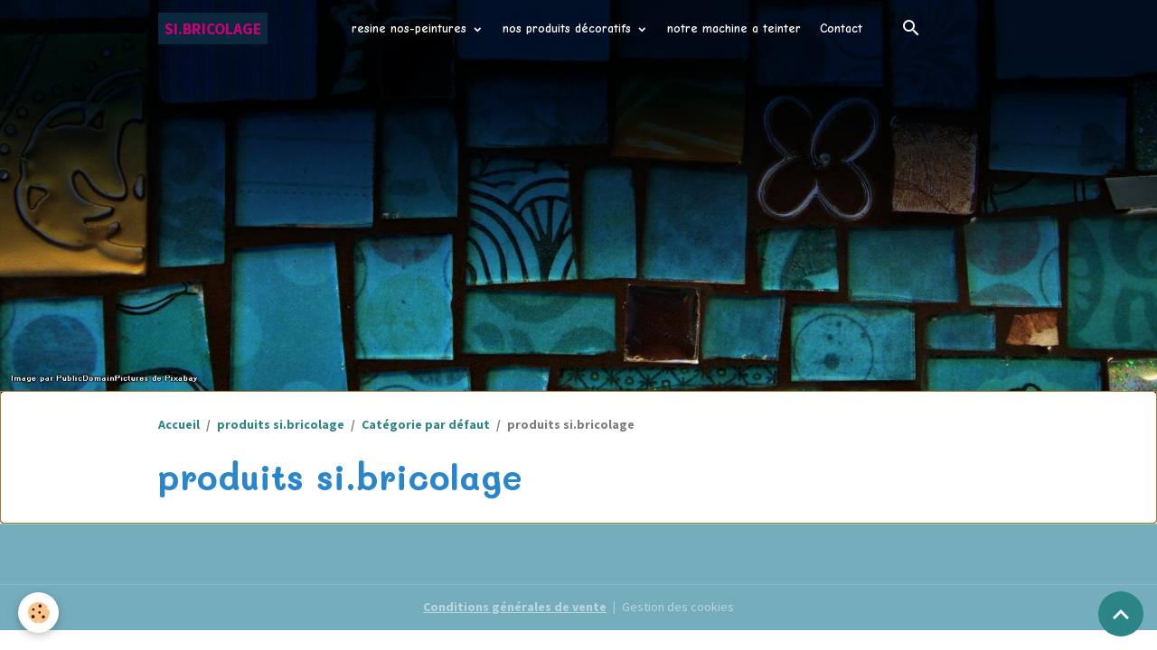

--- FILE ---
content_type: text/html; charset=UTF-8
request_url: https://www.sibricolage.com/album/categorie-par-defaut/produits-si-bricolage/
body_size: 40143
content:

<!DOCTYPE html>
<html lang="fr">
    <head>
        <title>produits si.bricolage</title>
        <meta name="theme-color" content="rgb(0, 0, 0)">
        <meta name="msapplication-navbutton-color" content="rgb(0, 0, 0)">
        <!-- METATAGS -->
        <!-- rebirth / mosaic -->
<!--[if IE]>
<meta http-equiv="X-UA-Compatible" content="IE=edge">
<![endif]-->
<meta charset="utf-8">
<meta name="viewport" content="width=device-width, initial-scale=1, shrink-to-fit=no">
    <link rel="image_src" href="https://www.sibricolage.com/medias/album/stucco-nacre.jpg"/>
    <meta property="og:image" content="https://www.sibricolage.com/medias/album/stucco-nacre.jpg" />
    <meta name="description" content="" />
    <link href="//www.sibricolage.com/fr/themes/designlines/6055a8e0e3d929e11d637ea5.css?v=6cb4f9ae6aedceb2c96822ca09f7569e" rel="stylesheet">
    <link rel="canonical" href="https://www.sibricolage.com/album/categorie-par-defaut/produits-si-bricolage/">
    <meta name="msvalidate.01" content="2A001F3509D258C41B35BDF5DFC456AD">
    <meta name="google-site-verification" content="https://developers.google.com/search/docs/crawling-indexing/block-indexing?sjid=222626793269477778-EU&visit_id=638717408838509703-259048967&rd=1&hl=fr#meta-tag">
<meta name="generator" content="e-monsite (e-monsite.com)">

    <link rel="icon" href="https://www.sibricolage.com/medias/site/favicon/beton-cire.jpg">

<link href="https://fonts.googleapis.com/css?family=Lato:300,400,700%7COswald:300,400,700%7CSource%20Sans%20Pro:300,400,700&amp;display=swap" rel="stylesheet">

                
    <link rel="preconnect" href="https://fonts.googleapis.com">
    <link rel="preconnect" href="https://fonts.gstatic.com" crossorigin="anonymous">
    <link href="https://fonts.googleapis.com/css?family=Source+Sans+Pro:300,300italic,400,400italic,700,700italic%7CArvo:300,300italic,400,400italic,700,700italic%7CComic+Neue:300,300italic,400,400italic,700,700italic%7CMali:300,300italic,400,400italic,700,700italic&display=swap" rel="stylesheet">

<link href="//www.sibricolage.com/themes/combined.css?v=6_1642769533_1234" rel="stylesheet">


<link rel="preload" href="//www.sibricolage.com/medias/static/themes/bootstrap_v4/js/jquery-3.6.3.min.js?v=26012023" as="script">
<script src="//www.sibricolage.com/medias/static/themes/bootstrap_v4/js/jquery-3.6.3.min.js?v=26012023"></script>
<link rel="preload" href="//www.sibricolage.com/medias/static/themes/bootstrap_v4/js/popper.min.js?v=31012023" as="script">
<script src="//www.sibricolage.com/medias/static/themes/bootstrap_v4/js/popper.min.js?v=31012023"></script>
<link rel="preload" href="//www.sibricolage.com/medias/static/themes/bootstrap_v4/js/bootstrap.min.js?v=31012023" as="script">
<script src="//www.sibricolage.com/medias/static/themes/bootstrap_v4/js/bootstrap.min.js?v=31012023"></script>
<script src="//www.sibricolage.com/themes/combined.js?v=6_1642769533_1234&lang=fr"></script>
<script type="application/ld+json">
    {
        "@context" : "https://schema.org/",
        "@type" : "WebSite",
        "name" : "SI.BRICOLAGE",
        "url" : "https://www.sibricolage.com/"
    }
</script>

<!-- Global site tag (gtag.js) - Google Analytics -->
<script async src="https://www.googletagmanager.com/gtag/js?id=UA-17573087-1"></script>
<script>
  window.dataLayer = window.dataLayer || [];
  function gtag(){dataLayer.push(arguments);}
  gtag('js', new Date());

  gtag('config', 'UA-17573087-1');
</script>
<!-- Google tag (gtag.js) -->
<script async src="https://www.googletagmanager.com/gtag/js?id=G-TFM6YKXWD9">
</script>
<script>
  window.dataLayer = window.dataLayer || [];
  function gtag(){dataLayer.push(arguments);}
  gtag('js', new Date());

  gtag('config', 'G-TFM6YKXWD9');
</script>


        <!-- //METATAGS -->
            <script src="//www.sibricolage.com/medias/static/js/rgpd-cookies/jquery.rgpd-cookies.js?v=2097"></script>
    <script>
                                    $(document).ready(function() {
            $.RGPDCookies({
                theme: 'bootstrap_v4',
                site: 'www.sibricolage.com',
                privacy_policy_link: '/about/privacypolicy/',
                cookies: [{"id":null,"favicon_url":"https:\/\/ssl.gstatic.com\/analytics\/20210414-01\/app\/static\/analytics_standard_icon.png","enabled":true,"model":"google_analytics","title":"Google Analytics","short_description":"Permet d'analyser les statistiques de consultation de notre site","long_description":"Indispensable pour piloter notre site internet, il permet de mesurer des indicateurs comme l\u2019affluence, les produits les plus consult\u00e9s, ou encore la r\u00e9partition g\u00e9ographique des visiteurs.","privacy_policy_url":"https:\/\/support.google.com\/analytics\/answer\/6004245?hl=fr","slug":"google-analytics"},{"id":null,"favicon_url":"","enabled":true,"model":"addthis","title":"AddThis","short_description":"Partage social","long_description":"Nous utilisons cet outil afin de vous proposer des liens de partage vers des plateformes tiers comme Twitter, Facebook, etc.","privacy_policy_url":"https:\/\/www.oracle.com\/legal\/privacy\/addthis-privacy-policy.html","slug":"addthis"}],
                modal_title: 'Gestion\u0020des\u0020cookies',
                modal_description: 'd\u00E9pose\u0020des\u0020cookies\u0020pour\u0020am\u00E9liorer\u0020votre\u0020exp\u00E9rience\u0020de\u0020navigation,\nmesurer\u0020l\u0027audience\u0020du\u0020site\u0020internet,\u0020afficher\u0020des\u0020publicit\u00E9s\u0020personnalis\u00E9es,\nr\u00E9aliser\u0020des\u0020campagnes\u0020cibl\u00E9es\u0020et\u0020personnaliser\u0020l\u0027interface\u0020du\u0020site.',
                privacy_policy_label: 'Consulter\u0020la\u0020politique\u0020de\u0020confidentialit\u00E9',
                check_all_label: 'Tout\u0020cocher',
                refuse_button: 'Refuser',
                settings_button: 'Param\u00E9trer',
                accept_button: 'Accepter',
                callback: function() {
                    // website google analytics case (with gtag), consent "on the fly"
                    if ('gtag' in window && typeof window.gtag === 'function') {
                        if (window.jsCookie.get('rgpd-cookie-google-analytics') === undefined
                            || window.jsCookie.get('rgpd-cookie-google-analytics') === '0') {
                            gtag('consent', 'update', {
                                'ad_storage': 'denied',
                                'analytics_storage': 'denied'
                            });
                        } else {
                            gtag('consent', 'update', {
                                'ad_storage': 'granted',
                                'analytics_storage': 'granted'
                            });
                        }
                    }
                }
            });
        });
    </script>
        <script async src="https://www.googletagmanager.com/gtag/js?id=G-4VN4372P6E"></script>
<script>
    window.dataLayer = window.dataLayer || [];
    function gtag(){dataLayer.push(arguments);}
    
    gtag('consent', 'default', {
        'ad_storage': 'denied',
        'analytics_storage': 'denied'
    });
    
    gtag('js', new Date());
    gtag('config', 'G-4VN4372P6E');
</script>

        
    <!-- Global site tag (gtag.js) -->
        <script async src="https://www.googletagmanager.com/gtag/js?id=UA-17573087-1"></script>
        <script>
        window.dataLayer = window.dataLayer || [];
        function gtag(){dataLayer.push(arguments);}

gtag('consent', 'default', {
            'ad_storage': 'denied',
            'analytics_storage': 'denied'
        });
        gtag('set', 'allow_ad_personalization_signals', false);
                gtag('js', new Date());
        gtag('config', 'UA-17573087-1');
        gtag('config', 'G-7TQM8MT8NL');
    </script>
                <script src="//www.sibricolage.com/medias/static/themes/ems_framework/js/masonry.pkgd.min.js"></script>
        <script src="//www.sibricolage.com/medias/static/themes/ems_framework/js/imagesloaded.pkgd.min.js"></script>
                            </head>
    <body id="album_run_categorie-par-defaut_produits-si-bricolage" data-template="default">
        

                <!-- BRAND TOP -->
        
        <!-- NAVBAR -->
                                                                                                                                                                    <nav class="navbar navbar-expand-lg position-fixed is-transparent" id="navbar" data-animation="sliding" data-shrink="150">
                        <div class="container">
                                                                    <a aria-label="brand" class="navbar-brand d-inline-flex align-items-center" href="https://www.sibricolage.com/">
                                                                        <span class="brand-titles d-lg-flex flex-column align-items-start">
                            <span class="brand-title d-inline-block">SI.BRICOLAGE</span>
                                                    </span>
                                            </a>
                                                    <button id="buttonBurgerMenu" title="BurgerMenu" class="navbar-toggler collapsed" type="button" data-toggle="collapse" data-target="#menu">
                    <span></span>
                    <span></span>
                    <span></span>
                    <span></span>
                </button>
                <div class="collapse navbar-collapse flex-lg-grow-0 mx-lg-auto" id="menu">
                                                                                                                <ul class="navbar-nav navbar-menu nav-all nav-all-center">
                                                                                                                                                                                                                                                                            <li class="nav-item dropdown" data-index="1">
                            <a class="nav-link dropdown-toggle" href="https://www.sibricolage.com/pages/resine/">
                                                                resine nos-peintures
                            </a>
                                                                                        <div class="collapse dropdown-menu">
                                    <ul class="list-unstyled">
                                                                                                                                                                                                                                                                    <li>
                                                <a class="dropdown-item" href="https://www.sibricolage.com/pages/resine/resine-epoxy.html">
                                                    résine époxy
                                                </a>
                                                                                                                                            </li>
                                                                                                                                                                                                                                                                    <li>
                                                <a class="dropdown-item" href="https://www.sibricolage.com/pages/resine/resine-a-l-eau.html">
                                                    résine à l'eau
                                                </a>
                                                                                                                                            </li>
                                                                                                                                                                                                                                                                    <li>
                                                <a class="dropdown-item" href="https://www.sibricolage.com/pages/resine/silicone-liquide-pour-moulage-en-tunisie.html">
                                                    silicone liquide pour moulage
                                                </a>
                                                                                                                                            </li>
                                                                                                                                                                                                                                                                    <li>
                                                <a class="dropdown-item" href="https://www.sibricolage.com/pages/resine/fibre-de-verre.html">
                                                    fibre de verre
                                                </a>
                                                                                                                                            </li>
                                                                                                                                                                                                                                                                    <li>
                                                <a class="dropdown-item" href="https://www.sibricolage.com/pages/resine/antiderapante-et-etanche.html">
                                                    peinture antidérapante et étan
                                                </a>
                                                                                                                                            </li>
                                                                                                                                                                                                                                                                    <li>
                                                <a class="dropdown-item" href="https://www.sibricolage.com/pages/resine/fibre-de-carbone-.html">
                                                    fibre de carbone
                                                </a>
                                                                                                                                            </li>
                                                                                                                                                                                                                                                                    <li>
                                                <a class="dropdown-item" href="https://www.sibricolage.com/pages/resine/peinture-sur-carrelage-faience.html">
                                                    peinture sur faïence et carrel
                                                </a>
                                                                                                                                            </li>
                                                                                                                                                                                                                                                                    <li>
                                                <a class="dropdown-item" href="https://www.sibricolage.com/pages/resine/peinture-paillette.html">
                                                    peinture paillette'
                                                </a>
                                                                                                                                            </li>
                                                                                                                                                                                                                                                                    <li>
                                                <a class="dropdown-item" href="https://www.sibricolage.com/pages/resine/fixateur-resine-epoxy.html">
                                                    fixateur résine epoxy
                                                </a>
                                                                                                                                            </li>
                                                                                                                                                                                                                                                                    <li>
                                                <a class="dropdown-item" href="https://www.sibricolage.com/pages/resine/resine-epoxy-tn.html">
                                                    résine époxy.tn
                                                </a>
                                                                                                                                            </li>
                                                                                                                                                                                                                                                                    <li>
                                                <a class="dropdown-item" href="https://www.sibricolage.com/pages/resine/lasure.html">
                                                    lasure
                                                </a>
                                                                                                                                            </li>
                                                                                                                                                                                                                                                                    <li>
                                                <a class="dropdown-item" href="https://www.sibricolage.com/pages/resine/peinture-effet-sable.html">
                                                    peinture effet dune de sable
                                                </a>
                                                                                                                                            </li>
                                                                                <li class="dropdown-menu-root">
                                            <a class="dropdown-item" href="https://www.sibricolage.com/pages/resine/">resine nos-peintures</a>
                                        </li>
                                    </ul>
                                </div>
                                                    </li>
                                                                                                                                                                                                                                                                            <li class="nav-item dropdown" data-index="2">
                            <a class="nav-link dropdown-toggle" href="https://www.sibricolage.com/pages/produits-divers/">
                                                                 nos produits décoratifs
                            </a>
                                                                                        <div class="collapse dropdown-menu">
                                    <ul class="list-unstyled">
                                                                                                                                                                                                                                                                    <li>
                                                <a class="dropdown-item" href="https://www.sibricolage.com/pages/produits-divers/colorant.html">
                                                    colorant
                                                </a>
                                                                                                                                            </li>
                                                                                                                                                                                                                                                                    <li>
                                                <a class="dropdown-item" href="https://www.sibricolage.com/pages/produits-divers/beton-cire.html">
                                                    Beton ciré
                                                </a>
                                                                                                                                            </li>
                                                                                                                                                                                                                                                                    <li>
                                                <a class="dropdown-item" href="https://www.sibricolage.com/pages/produits-divers/graffiti.html">
                                                    gravétti ou graffiato
                                                </a>
                                                                                                                                            </li>
                                                                                                                                                                                                                                                                    <li>
                                                <a class="dropdown-item" href="https://www.sibricolage.com/pages/produits-divers/cires.html">
                                                    cire tunisie
                                                </a>
                                                                                                                                            </li>
                                                                                                                                                                                                                                                                    <li>
                                                <a class="dropdown-item" href="https://www.sibricolage.com/pages/produits-divers/tadelakt.html">
                                                    tadelakt
                                                </a>
                                                                                                                                            </li>
                                                                                                                                                                                                                                                                    <li>
                                                <a class="dropdown-item" href="https://www.sibricolage.com/pages/produits-divers/enduit-renforce-en-resine.html">
                                                    enduit renforcé en résine
                                                </a>
                                                                                                                                            </li>
                                                                                                                                                                                                                                                                    <li>
                                                <a class="dropdown-item" href="https://www.sibricolage.com/pages/resine/antiderapante-et-etanche.html">
                                                    peinture antidérapante et étan
                                                </a>
                                                                                                                                            </li>
                                                                                                                                                                                                                                                                    <li>
                                                <a class="dropdown-item" href="https://www.sibricolage.com/pages/produits-divers/vernis-pour-beton-cire.html">
                                                    vernis pour béton ciré
                                                </a>
                                                                                                                                            </li>
                                                                                                                                                                                                                                                                    <li>
                                                <a class="dropdown-item" href="https://www.sibricolage.com/pages/produits-divers/beton-cire-tunisie.html">
                                                    béton ciré tunisie
                                                </a>
                                                                                                                                            </li>
                                                                                                                                                                                                                                                                    <li>
                                                <a class="dropdown-item" href="https://www.sibricolage.com/pages/produits-divers/stucco.html">
                                                    stucco
                                                </a>
                                                                                                                                            </li>
                                                                                                                                                                                                                                                                    <li>
                                                <a class="dropdown-item" href="https://www.sibricolage.com/pages/produits-divers/beton-cire-1.html">
                                                    Beton ciré
                                                </a>
                                                                                                                                            </li>
                                                                                <li class="dropdown-menu-root">
                                            <a class="dropdown-item" href="https://www.sibricolage.com/pages/produits-divers/"> nos produits décoratifs</a>
                                        </li>
                                    </ul>
                                </div>
                                                    </li>
                                                                                                                                                                                                                                                <li class="nav-item Machine a teinter" data-index="3">
                            <a class="nav-link" href="https://www.sibricolage.com/pages/machine-a-teinter/machine-a-teinter.html" onclick="window.open(this.href);return false;">
                                                                notre machine a teinter
                            </a>
                                                                                </li>
                                                                                                                                                                                            <li class="nav-item" data-index="4">
                            <a class="nav-link" href="https://www.sibricolage.com/contact/">
                                                                Contact
                            </a>
                                                                                </li>
                                    </ul>
            
                                    
                    
                                        <ul class="navbar-nav navbar-widgets ml-lg-4">
                                                <li class="nav-item d-none d-lg-block">
                            <a href="javascript:void(0)" class="nav-link search-toggler"><i class="material-icons md-search"></i></a>
                        </li>
                                                                    </ul>
                                        
                    
                                        <form method="get" action="https://www.sibricolage.com/search/site/" id="navbar-search" class="fade">
                        <input class="form-control form-control-lg" type="text" name="q" value="" placeholder="Votre recherche" pattern=".{3,}" required>
                        <button type="submit" class="btn btn-link btn-lg"><i class="material-icons md-search"></i></button>
                        <button type="button" class="btn btn-link btn-lg search-toggler d-none d-lg-inline-block"><i class="material-icons md-clear"></i></button>
                    </form>
                                    </div>
                        </div>
                    </nav>

        <!-- HEADER -->
                                                        <header id="header">
                                        <img src="//www.sibricolage.com/medias/static/themes/rebirth/mosaic/slider.jpg" class="img-fluid d-block mx-auto" alt="sibricolage">
                    </header>
                <!-- //HEADER -->

        <!-- WRAPPER -->
                                                                                        <div id="wrapper" class="radius-bottom">

                            <main id="main">

                                                                    <div class="container">
                                                        <ol class="breadcrumb">
                                    <li class="breadcrumb-item"><a href="https://www.sibricolage.com/">Accueil</a></li>
                                                <li class="breadcrumb-item"><a href="https://www.sibricolage.com/album/">produits si.bricolage</a></li>
                                                <li class="breadcrumb-item"><a href="https://www.sibricolage.com/album/categorie-par-defaut/">Catégorie par défaut</a></li>
                                                <li class="breadcrumb-item active">produits si.bricolage</li>
                        </ol>

    <script type="application/ld+json">
        {
            "@context": "https://schema.org",
            "@type": "BreadcrumbList",
            "itemListElement": [
                                {
                    "@type": "ListItem",
                    "position": 1,
                    "name": "Accueil",
                    "item": "https://www.sibricolage.com/"
                  },                                {
                    "@type": "ListItem",
                    "position": 2,
                    "name": "produits si.bricolage",
                    "item": "https://www.sibricolage.com/album/"
                  },                                {
                    "@type": "ListItem",
                    "position": 3,
                    "name": "Catégorie par défaut",
                    "item": "https://www.sibricolage.com/album/categorie-par-defaut/"
                  },                                {
                    "@type": "ListItem",
                    "position": 4,
                    "name": "produits si.bricolage",
                    "item": "https://www.sibricolage.com/album/categorie-par-defaut/produits-si-bricolage/"
                  }                          ]
        }
    </script>
                                                </div>
                                            
                                        
                                        
                                                                                                        <div class="view view-album" id="view-category" data-category="produits-si-bricolage">
            <div class="container">
            <div class="row">
                <div class="col">
                                            <h1 class="view-title">produits si.bricolage</h1>
                                    </div>
            </div>
        </div>
    
                        
<div id="rows-60e31ac51bc664428aa13c02" class="rows" data-total-pages="1" data-current-page="1">
                            
                        
                                                                                        
                                                                
                
                        
                
                
                                    
                
                                
        
                                    <div id="row-60e31ac51bc664428aa13c02-1" data-mcp-line-id="60e31ac51bca02784c22feef"  class="row-container pos-1 page_1 container">
                    <div class="row-content">
                                                                                <div class="row" data-role="line">
                                    
                                                                                
                                                                                                                                                                                                            
                                                                                                                                                                                                                                                    
                                                                                
                                                                                
                                                                                                                        
                                                                                
                                                                                                                                                                            
                                                                                        <div data-role="cell" data-mcp-cell-id="60e31ac51bd470a989412f4b" data-size="lg" id="cell-60e31ac51bd470a989412f4b" class="col widget-category-items">
                                               <div class="col-content">                                                        

                        
                                                                                                    </div>
                                            </div>
                                                                                                                                                        </div>
                                            </div>
                                    </div>
                        </div>

            </div>


                </main>

                        </div>
        <!-- //WRAPPER -->

                <footer id="footer">
                            
<div id="rows-6055a8e0e3d929e11d637ea5" class="rows" data-total-pages="1" data-current-page="1">
                            
                        
                                                                                        
                                                                
                
                        
                
                
                                    
                
                                
        
                                    <div id="row-6055a8e0e3d929e11d637ea5-1" data-mcp-line-id="5e85fbd90910c29f307fcf6b"  class="row-container pos-1 page_1 container">
                    <div class="row-content">
                                                                                <div class="row" data-role="line">
                                    
                                                                                
                                                                                                                                                                                                            
                                                                                                                                                                
                                                                                
                                                                                
                                                                                                                        
                                                                                
                                                                                                                                                                                                                                                                        
                                                                                        <div data-role="cell" data-mcp-cell-id="5e85fbd9091359495d023e3e" data-size="lg" id="cell-5e85fbd9091359495d023e3e" class="col empty-column">
                                               <div class="col-content col-no-widget">                                                        &nbsp;
                                                                                                    </div>
                                            </div>
                                                                                                                                                        </div>
                                            </div>
                                    </div>
                        </div>

                        <div class="container">
                
                
                            </div>

                            <ul id="legal-mentions" class="footer-mentions">
    
    
                        <li><a href="https://www.sibricolage.com/about/cgv/">Conditions générales de vente</a></li>
            
    
    
            <li><button id="cookies" type="button" aria-label="Gestion des cookies">Gestion des cookies</button></li>
    </ul>
                    </footer>
        
        
        
            

 
    
						 	 





                <button id="scroll-to-top" class="d-none d-sm-inline-block" type="button" aria-label="Scroll top" onclick="$('html, body').animate({ scrollTop:0}, 600);">
            <i class="material-icons md-lg md-expand_less"></i>
        </button>
        
            </body>
</html>


--- FILE ---
content_type: text/css; charset=UTF-8
request_url: https://www.sibricolage.com/fr/themes/designlines/6055a8e0e3d929e11d637ea5.css?v=6cb4f9ae6aedceb2c96822ca09f7569e
body_size: 140
content:
#row-6055a8e0e3d929e11d637ea5-1 .row-content{}@media screen and (max-width:992px){#row-6055a8e0e3d929e11d637ea5-1 .row-content{}}